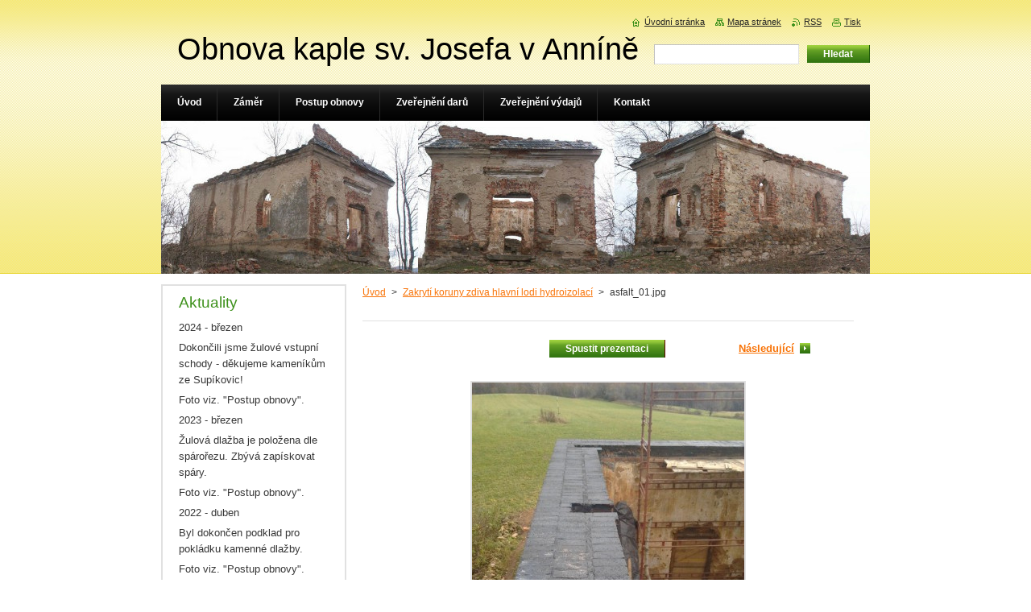

--- FILE ---
content_type: text/html; charset=UTF-8
request_url: https://www.kaple-annin.cz/album/yahydroizolace/asfalt-01-jpg/
body_size: 10100
content:
<!--[if lte IE 9]><!DOCTYPE HTML PUBLIC "-//W3C//DTD HTML 4.01 Transitional//EN" "https://www.w3.org/TR/html4/loose.dtd"><![endif]-->
<!DOCTYPE html>
<!--[if IE]><html class="ie" lang="cs"><![endif]-->
<!--[if gt IE 9]><!--> 
<html lang="cs">
<!--<![endif]-->
    <head>
        <!--[if lt IE 8]><meta http-equiv="X-UA-Compatible" content="IE=EmulateIE7"><![endif]--><!--[if IE 8]><meta http-equiv="X-UA-Compatible" content="IE=EmulateIE8"><![endif]--><!--[if IE 9]><meta http-equiv="X-UA-Compatible" content="IE=EmulateIE9"><![endif]-->
        <base href="https://www.kaple-annin.cz/">
  <meta charset="utf-8">
  <meta name="description" content="">
  <meta name="keywords" content="">
  <meta name="generator" content="Webnode">
  <meta name="apple-mobile-web-app-capable" content="yes">
  <meta name="apple-mobile-web-app-status-bar-style" content="black">
  <meta name="format-detection" content="telephone=no">
    <link rel="icon" type="image/svg+xml" href="/favicon.svg" sizes="any">  <link rel="icon" type="image/svg+xml" href="/favicon16.svg" sizes="16x16">  <link rel="icon" href="/favicon.ico">  <link rel="stylesheet" href="https://www.kaple-annin.cz/wysiwyg/system.style.css">
<link rel="canonical" href="https://www.kaple-annin.cz/album/yahydroizolace/asfalt-01-jpg/">
<script type="text/javascript">(function(i,s,o,g,r,a,m){i['GoogleAnalyticsObject']=r;i[r]=i[r]||function(){
			(i[r].q=i[r].q||[]).push(arguments)},i[r].l=1*new Date();a=s.createElement(o),
			m=s.getElementsByTagName(o)[0];a.async=1;a.src=g;m.parentNode.insertBefore(a,m)
			})(window,document,'script','//www.google-analytics.com/analytics.js','ga');ga('create', 'UA-797705-6', 'auto',{"name":"wnd_header"});ga('wnd_header.set', 'dimension1', 'W1');ga('wnd_header.set', 'anonymizeIp', true);ga('wnd_header.send', 'pageview');var pageTrackerAllTrackEvent=function(category,action,opt_label,opt_value){ga('send', 'event', category, action, opt_label, opt_value)};</script>
  <link rel="alternate" type="application/rss+xml" href="https://kaple-annin.cz/rss/all.xml" title="Všechny články">
<!--[if lte IE 9]><style type="text/css">.cke_skin_webnode iframe {vertical-align: baseline !important;}</style><![endif]-->
        <title>asfalt_01.jpg :: Obnova kaple sv. Josefa v Anníně</title>
        <meta name="robots" content="index, follow">
        <meta name="googlebot" content="index, follow">
        <link href="/css/style.css" rel="stylesheet" type="text/css" media="screen,projection,handheld,tv">
        <link href="https://d11bh4d8fhuq47.cloudfront.net/_system/skins/v8/50000920/css/print.css" rel="stylesheet" type="text/css" media="print">
        <script type="text/javascript" src="https://d11bh4d8fhuq47.cloudfront.net/_system/skins/v8/50000920/js/functions.js"></script>
        <!--[if IE]>
            <script type="text/javascript" src="https://d11bh4d8fhuq47.cloudfront.net/_system/skins/v8/50000920/js/functions-ie.js"></script>
        <![endif]-->
    
				<script type="text/javascript">
				/* <![CDATA[ */
					
					if (typeof(RS_CFG) == 'undefined') RS_CFG = new Array();
					RS_CFG['staticServers'] = new Array('https://d11bh4d8fhuq47.cloudfront.net/');
					RS_CFG['skinServers'] = new Array('https://d11bh4d8fhuq47.cloudfront.net/');
					RS_CFG['filesPath'] = 'https://www.kaple-annin.cz/_files/';
					RS_CFG['filesAWSS3Path'] = 'https://2bbd6c66cb.cbaul-cdnwnd.com/ec0d2a54366df6dd11a7b50d5d9d3630/';
					RS_CFG['lbClose'] = 'Zavřít';
					RS_CFG['skin'] = 'default';
					if (!RS_CFG['labels']) RS_CFG['labels'] = new Array();
					RS_CFG['systemName'] = 'Webnode';
						
					RS_CFG['responsiveLayout'] = 0;
					RS_CFG['mobileDevice'] = 0;
					RS_CFG['labels']['copyPasteSource'] = 'Více zde:';
					
				/* ]]> */
				</script><style type="text/css">/* <![CDATA[ */#amweqsw1 {position: absolute;font-size: 13px !important;font-family: "Arial", helvetica, sans-serif !important;white-space: nowrap;z-index: 2147483647;-webkit-user-select: none;-khtml-user-select: none;-moz-user-select: none;-o-user-select: none;user-select: none;}#e071f11f61gd52 {position: relative;top: -14px;}* html #e071f11f61gd52 { top: -11px; }#e071f11f61gd52 a { text-decoration: none !important; }#e071f11f61gd52 a:hover { text-decoration: underline !important; }#e9oa4hk9c {z-index: 2147483647;display: inline-block !important;font-size: 16px;padding: 7px 59px 9px 59px;background: transparent url(https://d11bh4d8fhuq47.cloudfront.net/img/footer/footerButtonWebnodeHover.png?ph=2bbd6c66cb) top left no-repeat;height: 18px;cursor: pointer;}* html #e9oa4hk9c { height: 36px; }#e9oa4hk9c:hover { background: url(https://d11bh4d8fhuq47.cloudfront.net/img/footer/footerButtonWebnode.png?ph=2bbd6c66cb) top left no-repeat; }#bk8dhiba223 { display: none; }#ho97wfh1 {z-index: 3000;text-align: left !important;position: absolute;height: 88px;font-size: 13px !important;color: #ffffff !important;font-family: "Arial", helvetica, sans-serif !important;overflow: hidden;cursor: pointer;}#ho97wfh1 a {color: #ffffff !important;}#injuylns {color: #36322D !important;text-decoration: none !important;font-weight: bold !important;float: right;height: 31px;position: absolute;top: 19px;right: 15px;cursor: pointer;}#emjel6exq { float: right; padding-right: 27px; display: block; line-height: 31px; height: 31px; background: url(https://d11bh4d8fhuq47.cloudfront.net/img/footer/footerButton.png?ph=2bbd6c66cb) top right no-repeat; white-space: nowrap; }#a3e48n10ilui { position: relative; left: 1px; float: left; display: block; width: 15px; height: 31px; background: url(https://d11bh4d8fhuq47.cloudfront.net/img/footer/footerButton.png?ph=2bbd6c66cb) top left no-repeat; }#injuylns:hover { color: #36322D !important; text-decoration: none !important; }#injuylns:hover #emjel6exq { background: url(https://d11bh4d8fhuq47.cloudfront.net/img/footer/footerButtonHover.png?ph=2bbd6c66cb) top right no-repeat; }#injuylns:hover #a3e48n10ilui { background: url(https://d11bh4d8fhuq47.cloudfront.net/img/footer/footerButtonHover.png?ph=2bbd6c66cb) top left no-repeat; }#e9565954a5b479 {padding-right: 11px;padding-right: 11px;float: right;height: 60px;padding-top: 18px;background: url(https://d11bh4d8fhuq47.cloudfront.net/img/footer/footerBubble.png?ph=2bbd6c66cb) top right no-repeat;}#alng92o4yiv1 {float: left;width: 18px;height: 78px;background: url(https://d11bh4d8fhuq47.cloudfront.net/img/footer/footerBubble.png?ph=2bbd6c66cb) top left no-repeat;}* html #e9oa4hk9c { filter: progid:DXImageTransform.Microsoft.AlphaImageLoader(src='https://d11bh4d8fhuq47.cloudfront.net/img/footer/footerButtonWebnode.png?ph=2bbd6c66cb'); background: transparent; }* html #e9oa4hk9c:hover { filter: progid:DXImageTransform.Microsoft.AlphaImageLoader(src='https://d11bh4d8fhuq47.cloudfront.net/img/footer/footerButtonWebnodeHover.png?ph=2bbd6c66cb'); background: transparent; }* html #e9565954a5b479 { height: 78px; background-image: url(https://d11bh4d8fhuq47.cloudfront.net/img/footer/footerBubbleIE6.png?ph=2bbd6c66cb);  }* html #alng92o4yiv1 { background-image: url(https://d11bh4d8fhuq47.cloudfront.net/img/footer/footerBubbleIE6.png?ph=2bbd6c66cb);  }* html #emjel6exq { background-image: url(https://d11bh4d8fhuq47.cloudfront.net/img/footer/footerButtonIE6.png?ph=2bbd6c66cb); }* html #a3e48n10ilui { background-image: url(https://d11bh4d8fhuq47.cloudfront.net/img/footer/footerButtonIE6.png?ph=2bbd6c66cb); }* html #injuylns:hover #rbcGrSigTryButtonRight { background-image: url(https://d11bh4d8fhuq47.cloudfront.net/img/footer/footerButtonHoverIE6.png?ph=2bbd6c66cb);  }* html #injuylns:hover #rbcGrSigTryButtonLeft { background-image: url(https://d11bh4d8fhuq47.cloudfront.net/img/footer/footerButtonHoverIE6.png?ph=2bbd6c66cb);  }/* ]]> */</style><script type="text/javascript" src="https://d11bh4d8fhuq47.cloudfront.net/_system/client/js/compressed/frontend.package.1-3-108.js?ph=2bbd6c66cb"></script><style type="text/css">#content .diskuze label.postTextLabel {display: inherit !important;}</style></head>
    <body>
    <div id="siteBg">
        <div id="site">
            
            <div id="logozone">
                <div id="logo"><a href="home/" title="Přejít na úvodní stránku."><span id="rbcSystemIdentifierLogo">Obnova kaple sv. Josefa v Anníně</span></a></div>            </div>

            <div class="cleaner"><!-- / --></div>

            <!-- HEADER -->
            <div id="header">
                <div class="illustration">
                    <p id="moto"><span id="rbcCompanySlogan" class="rbcNoStyleSpan"></span></p>
                    <img src="https://2bbd6c66cb.cbaul-cdnwnd.com/ec0d2a54366df6dd11a7b50d5d9d3630/200000001-51206521ba/50000000.jpg?ph=2bbd6c66cb" width="880" height="190" alt="">                </div>
            </div>
            <!-- /HEADER -->

            <div class="cleaner"><!-- / --></div>

            <!-- MAIN -->
            <div id="mainWide">
                <div id="mainContent">

                    <!-- CONTENT -->
                    <div id="content">

                        <!-- NAVIGATOR -->
                        <div id="pageNavigator" class="rbcContentBlock">        <div id="navizone" class="navigator">                       <a class="navFirstPage" href="/home/">Úvod</a>      <span><span> &gt; </span></span>          <a href="postup-obnovy/">Zakrytí koruny zdiva  hlavní lodi hydroizolací</a>      <span><span> &gt; </span></span>          <span id="navCurrentPage">asfalt_01.jpg</span>               </div>              <div class="cleaner"><!-- / --></div>        </div>                        <!-- /NAVIGATOR -->

                        <div class="cleaner"><!-- / --></div>

                        



		
		           
      <div class="box">
        <div class="boxTitle"><h1></h1></div>
        <div class="boxContent">

            <div class="photofull">  
                              
              <div class="pagination">
  		        	<table><tr><td class="before">
  						   	
                </td><td class="control">
  	               <a id="slideshowControl" onclick="RubicusFrontendIns.startSlideshow(); return(false);" onmouseover="this.className='enableControl hover'" onmouseout="this.className='enableControl'" title="Spustit automatické procházení obrázků">
  	                 Spustit prezentaci
  	               </a>
  	               <script type="text/javascript"> if ( RubicusFrontendIns.isPhotogalleryAjaxMode() ) { document.getElementById('slideshowControl').className = "enableControl"; } </script>
                </td><td class="after">
                 	

      <a class="next" title="Následující" href="/album/yahydroizolace/asfalt-02-jpg/" onclick="RubicusFrontendIns.showPhotogalleryImage(this.href);">Následující</a>

		
                </td></tr></table>
              </div>								
  									
  						<div class="cleaner"><!-- / --></div>
                                                        
  						<span class="image"><span>
  						  <a href="/images/200000098-42732436da/asfalt_01.jpg?s3=1" onclick="return !window.open(this.href);" title="Odkaz se otevře do nového okna prohlížeče.">
                  <img src="https://2bbd6c66cb.cbaul-cdnwnd.com/ec0d2a54366df6dd11a7b50d5d9d3630/system_preview_detail_200000098-42732436da/asfalt_01.jpg" width="338" height="450" alt="" onload="RubicusFrontendIns.startSlideshowInterval();">
                </a>
              </span></span>
  									
  						<div class="cleaner"><!-- / --></div>
  									             
  						
  									             
  						<div class="cleaner"><!-- / --></div>
  							
  						<div class="back"><a href="postup-obnovy/">Zpět</a></div>
              					
            </div>                
                        
        </div>
      </div>     						

		
			
      <div class="cleaner"><!-- / --></div>

		
			<script type="text/javascript">
			RubicusFrontendIns.setNextPhotogalleryImage('/album/yahydroizolace/asfalt-02-jpg/');
			RubicusFrontendIns.setPreviousPhotogalleryImage('');
			</script>
			
                    </div>
                    <!-- /CONTENT -->

                    <!-- SIDEBAR -->
                    <div id="sidebar">
                        <div id="sidebarContent">

                            

      <div class="box wsw">
          <div class="boxContentBorder"><div class="boxContent">

		<h2 _extended="true">Aktuality</h2>
<p _extended="true">2024 - březen</p>
<p _extended="true">Dokončili jsme žulové vstupní schody - děkujeme kameníkům ze Supíkovic!</p>
<p>Foto viz. "Postup obnovy".</p>
<p _extended="true">2023 - březen</p>
<p _extended="true">Žulová dlažba je položena dle spárořezu. Zbývá zapískovat spáry.</p>
<p _extended="true">Foto viz. "Postup obnovy".</p>
<p _extended="true">2022 - duben</p>
<p _extended="true">Byl dokončen podklad pro pokládku kamenné dlažby.</p>
<p _extended="true">Foto viz. "Postup obnovy".</p>
<p _extended="true">2021 - červenec</p>
<p _extended="true">Jsou dokončena okna a dveře, včetně kovářských a klempířských prvků, demontováno lešení.uvnitř kaple.</p>
<p _extended="true">Foto viz. "Postup obnovy".</p>
<p _extended="true">2021 - červen</p>
<p _extended="true">Vnější zapravení oken včetně kamenných parapetů, zapravení vstupních dveří a obnova nik vstupního průčelí jsou dokončeny.</p>
<p _extended="true">Děkujeme všem dárcům, že nás podporujete!</p>
<p _extended="true">2021 - květen - červen</p>
<p _extended="true">Dveře do sakristie namontovány, vnitřní omítky dokončeny.</p>
<p _extended="true">2021 - duben - květen</p>
<p _extended="true">Osazena okna a zárubně dveří do sakristie. Realizují se vnitřní omítky.</p>
<p _extended="true">2020 - září-listopad</p>
<p _extended="true">Nesoudržné vnitřní omítky jsou očištěny na zdivo.</p>
<p _extended="true">2020 - září</p>
<p _extended="true">Střecha sakristie je dokončena. Čelní fasádu ozdobily nové vstupní dveře.</p>
<p _extended="true">Děkujeme všem dárcům za přispění na realizaci díla.</p>
<p _extended="true">2020 - srpen</p>
<p _extended="true">Dokončen pohledový krov a podbití a část vnější omítky s podokapní římsou na zadní stěně kaple. Pan Moravčík (z Bernartic) montuje pojistnou hydroizolací pod krytinu a plechové lemování pro napojení střešní krytiny na stěnu.</p>
<p _extended="true">2020 - červenec</p>
<p _extended="true">Započala dlouho očekávaná stavba krovu sakristie.</p>
<p _extended="true">2020 - květen</p>
<p _extended="true">Žulová opalovaná dlažba je nařezaná a připravená k pokládce.</p>
<p _extended="true">2020 - únor</p>
<p _extended="true">Dubové vstupní dveře čekají v dílně na zabudování do stavby.</p>
<p _extended="true">Na oknech a vnitřních dveřích se již pracuje.</p>
<p _extended="true">2020 - leden</p>
<p _extended="true">Jednáme o výrobě interiérové dlažby z místní žuly.</p>
<p _extended="true">2019 - říjen</p>
<p _extended="true">Jednáme o provedení oken a dveří.</p>
<p _extended="true">2019 - říjen</p>
<p _extended="true">Zhotovitel střechu sakristie v termínu nedokončil. Jednáme se zhotovitelem o provedení střechy v roce 2020, ve hře zůstává možnost uplatnění sankcí a pokračování s jiným dodavatelem.</p>
<p _extended="true">2019 - duben</p>
<p _extended="true">Podepsali jsme smlouvu na provedení střechy sakristie.</p>
<p _extended="true">2018 - říjen</p>
<p _extended="true">Položením krytiny a montáží oplechování je dokončeno zastřešení hlavní lodi kaple.</p>
<p _extended="true">Zastřešení sakristie plánujeme realizovat v první polovině příštího roku.</p>
<p _extended="true">Všem dárcům děkujeme za finační podporu, která umožnila realizaci střechy.</p>
<p>2018 - září</p>
<p _extended="true">Je dokončen krov hlavní lodi, bednění střechy s podkladním asfaltovým pásem pro střešní krytinu, pohledové palubky a je vyzděný čelní štít kaple s nikou. Z vnější strany je čelní štít omítnut.</p>
<p _extended="true">Se zhotovitelem jednáme o provedení střechy sakristie.</p>
<p>2018 - srpen</p>
<p _extended="true">Stavba krovu je zahájena. Ke dni 4.8. zhotovitel osadil pozednice, plné vazby a vrcholovou vaznici hlavní lodi kaple. V současné chvíli (23.8.) je krov hlavní lodi téměř dokončen. Jsou osazeny krokve, doplňují se námětky. Úprava spojů plných vazeb, kterou zhotovitel provedl, je odsouhlasena statikem.</p>
<p _extended="true">2017 - listopad</p>
<p _extended="true">Ne vše se daří, jak bychom chtěli. Zhotovitelská firma nedodržela smlouvu a během léta ani podzimu nebyla schopna začít s provedením střechy. V této chvíli zhotoviteli nabíhají sankce za nesplnění termínu. Zhotovitel navrhl, že střechu provede na jaře a poskytne kompenzaci za&nbsp;způsobené komplikace. Pokud k tomu dojde a práce bude provedena v dobré kvalitě, nechceme uplatňovat smluvní pokutu.&nbsp;Pokud dodavatel ani během jara střechu nedokončí, budeme hledat jiného dodavatele.</p>
<p _extended="true">2017 - květen</p>
<p _extended="true">Ke dni 5.5.2017 jsme podepsali smlouvu o dílo na zhotovení kompletního zastřešení hlavní lodi kaple, včetně vyzdění štítu a jeho omítnutí z&nbsp;vnější strany. Nejpozději na začátku listopadu by měla být tato část díla dokončena. Všem dárcům děkujeme za finanční podporu, která umožnila&nbsp;posunout obnovu kaple o velký krok kupředu.</p>
<p _extended="true">2015 - červenec</p>
<p _extended="true">Prodloužili jsme lhůtu pro&nbsp;dokončení stavby do&nbsp;9.12.2017. Zároveň jsme z&nbsp;finančních důvodů&nbsp;upustili od&nbsp;záměru prosklené střechy a změnili záměr na&nbsp;plnou sedlovou střechu s&nbsp;valbou nad&nbsp;presbytářem.</p>
<p _extended="true">2013 - listopad</p>
<p _extended="true">Dokončili jsme obnovu koruny zdiva hlavní lodi a provedli zakrytí zdiva asfaltovým pásem, aby do&nbsp;konstrukce nevnikala srážková voda a nedocházelo k destrukci zdiva.</p>
<p>&nbsp;</p>

                       
          </div></div>
        </div>
      
        <div class="cleaner"><!-- / --></div>

		<div class="rbcWidgetArea widgetFacebookLike"><iframe src="https://www.facebook.com/plugins/like.php?app_id=225951590755638&amp;href=http%3A%2F%2Fkaple-annin.webnode.cz%2Flayout-preview%2F%26layoutEdit%3D1&amp;send=false&amp;layout=button_count&amp;width=150&amp;show_faces=false&amp;action=like&amp;colorscheme=light&amp;font&amp;height=21" scrolling="no" frameborder="0" allowTransparency="true" style="border:none; overflow:hidden; width:150px; height:21px;"></iframe></div>
                            
                            <div class="cleaner"><!-- / --></div>

                            <!-- CONTACT -->
                            			
                            <!-- /CONTACT -->

                        </div>
                    </div>
                    <!-- /SIDEBAR -->

                    <hr class="cleaner">

                </div><!-- mainContent -->

            </div>
            <!-- MAIN -->
            
            <!-- MENU -->
            <script type="text/javascript">
            /* <![CDATA[ */
                RubicusFrontendIns.addAbsoluteHeaderBlockId('menuzone');
            /* ]]> */
            </script>

            


      <div id="menuzone">


		<ul class="menu">
	<li class="first">
  
      <a href="/home/">
    
      <span>Úvod</span>
      
  </a>
  
  </li>
	<li>
  
      <a href="/zamer/">
    
      <span>Záměr</span>
      
  </a>
  
  </li>
	<li>
  
      <a href="/postup-obnovy/">
    
      <span>Postup obnovy</span>
      
  </a>
  
  </li>
	<li>
  
      <a href="/zverejneni-daru/">
    
      <span>Zveřejnění darů</span>
      
  </a>
  
  </li>
	<li>
  
      <a href="/zverejneni-vydaju/">
    
      <span>Zveřejnění výdajů</span>
      
  </a>
  
  </li>
	<li class="last">
  
      <a href="/kontakt/">
    
      <span>Kontakt</span>
      
  </a>
  
  </li>
</ul>

      </div>

					
            <!-- /MENU -->

            <!-- FOOTER -->
            <div id="footer">
                <div id="footerContent">
                    <div id="footerLeft">
                        <span id="rbcFooterText" class="rbcNoStyleSpan">© 2015 Všechna práva vyhrazena.</span>                    </div>
                    <div id="footerRight">
                        <span class="rbcSignatureText"><a href="https://www.webnode.cz?utm_source=text&amp;utm_medium=footer&amp;utm_campaign=free4" rel="nofollow">Tvorba webových stránek zdarma</a><a id="e9oa4hk9c" href="https://www.webnode.cz?utm_source=button&amp;utm_medium=footer&amp;utm_campaign=free4" rel="nofollow"><span id="bk8dhiba223">Webnode</span></a></span>                    </div>
                </div>
            </div>
            <!-- /FOOTER -->

            <!-- SEARCH -->
            

		  <div id="searchBox">            

		<form action="/search/" method="get" id="fulltextSearch">
        
        <label for="fulltextSearchText">Vyhledávání</label>
        <input type="text" name="text" id="fulltextSearchText">
        <input id="fulltextSearchButton" type="submit" value="Hledat">
        <div class="cleaner"><!-- / --></div> 

		</form>

      </div>

		            <!-- /SEARCH -->

            <table id="links"><tr><td>
                <!-- LANG -->
                <div id="lang">
                    <div id="languageSelect"></div>			
                </div>
                <!-- /LANG -->
            </td><td>
                <!-- LINKS -->
                <div id="link">
                    <span class="homepage"><a href="home/" title="Přejít na úvodní stránku.">Úvodní stránka</a></span>
                    <span class="sitemap"><a href="/sitemap/" title="Přejít na mapu stránek.">Mapa stránek</a></span>
                    <span class="rss"><a href="/rss/" title="RSS kanály">RSS</a></span>
                    <span class="print"><a href="#" onclick="window.print(); return false;" title="Vytisknout stránku">Tisk</a></span>
                </div>
                <!-- /LINKS -->
            </td></tr></table>

        </div>
    </div>

    <script src="https://d11bh4d8fhuq47.cloudfront.net/_system/skins/v8/50000920/js/Menu.js" type="text/javascript"></script>

    <script type="text/javascript">
    /* <![CDATA[ */

        build_menu();

    /* ]]> */
    </script>

    <script type="text/javascript">
    /* <![CDATA[ */

        RubicusFrontendIns.addObserver
	({
            onContentChange: function ()
            {
                RubicusFrontendIns.faqInit('faq', 'answerBlock');

                build_menu();
                setContentSize();
            },

            onStartSlideshow: function()
            {
                $('slideshowControl').innerHTML	= '<span>Pozastavit prezentaci<'+'/span>';
		$('slideshowControl').title = 'Pozastavit automatické procházení obrázků';
		$('slideshowControl').onclick = RubicusFrontendIns.stopSlideshow.bind(RubicusFrontendIns);
            },

            onStopSlideshow: function()
            {
                $('slideshowControl').innerHTML	= '<span>Spustit prezentaci<'+'/span>';
		$('slideshowControl').title = 'Spustit automatické procházení obrázků';
		$('slideshowControl').onclick = RubicusFrontendIns.startSlideshow.bind(RubicusFrontendIns);
            },

            onShowImage: function()
            {
                if (RubicusFrontendIns.isSlideshowMode())
		{
                    $('slideshowControl').innerHTML = '<span>Pozastavit prezentaci<'+'/span>';
                    $('slideshowControl').title	= 'Pozastavit automatické procházení obrázků';
                    $('slideshowControl').onclick = RubicusFrontendIns.stopSlideshow.bind(RubicusFrontendIns);
		}
                setContentSize();
            }
	});

        if (!$('detailScript'))
        {
            window.onload = setContentSize;
        }
        document.body.onresize = setContentSize;
        window.onresize = setContentSize;

        RubicusFrontendIns.addFileToPreload('https://d11bh4d8fhuq47.cloudfront.net/_system/skins/v8/50000920/img/loading.gif');

        RubicusFrontendIns.addFileToPreload('https://d11bh4d8fhuq47.cloudfront.net/_system/skins/v8/50000920/img/menu_hover.png');
        RubicusFrontendIns.addFileToPreload('https://d11bh4d8fhuq47.cloudfront.net/_system/skins/v8/50000920/img/submenu_bg.png');
        RubicusFrontendIns.addFileToPreload('https://d11bh4d8fhuq47.cloudfront.net/_system/skins/v8/50000920/img/li.png');

    /* ]]> */
    </script>

  <div id="rbcFooterHtml"></div><div style="display: none;" id="amweqsw1"><span id="e071f11f61gd52">&nbsp;</span></div><div id="ho97wfh1" style="display: none;"><a href="https://www.webnode.cz?utm_source=window&amp;utm_medium=footer&amp;utm_campaign=free4" rel="nofollow"><div id="alng92o4yiv1"><!-- / --></div><div id="e9565954a5b479"><div><strong id="mncg651bf4732">Vytvořte si vlastní web zdarma!</strong><br /><span id="ss3njve26m">Moderní webové stránky za 5 minut</span></div><span id="injuylns"><span id="a3e48n10ilui"><!-- / --></span><span id="emjel6exq">Vyzkoušet</span></span></div></a></div><script type="text/javascript">/* <![CDATA[ */var c29q30o14 = {sig: $('amweqsw1'),prefix: $('e071f11f61gd52'),btn : $('e9oa4hk9c'),win : $('ho97wfh1'),winLeft : $('alng92o4yiv1'),winLeftT : $('ak90f7hj41a37'),winLeftB : $('fe1o276k124'),winRght : $('e9565954a5b479'),winRghtT : $('ca3784f8177lj'),winRghtB : $('i40h1j223ho'),tryBtn : $('injuylns'),tryLeft : $('a3e48n10ilui'),tryRght : $('emjel6exq'),text : $('ss3njve26m'),title : $('mncg651bf4732')};c29q30o14.sig.appendChild(c29q30o14.btn);var jagcgccb4h0al=0,bpg2yv32=0,f7mokf7565604=0,fl4aljbg52g13f,jf6fd0827f05f=$$('.rbcSignatureText')[0],i0045g91h5a8=false,i26ed93ape;function fd3n7hf8jlbb(){if (!i0045g91h5a8 && pageTrackerAllTrackEvent){pageTrackerAllTrackEvent('Signature','Window show - web',c29q30o14.sig.getElementsByTagName('a')[0].innerHTML);i0045g91h5a8=true;}c29q30o14.win.show();f7mokf7565604=c29q30o14.tryLeft.offsetWidth+c29q30o14.tryRght.offsetWidth+1;c29q30o14.tryBtn.style.width=parseInt(f7mokf7565604)+'px';c29q30o14.text.parentNode.style.width = '';c29q30o14.winRght.style.width=parseInt(20+f7mokf7565604+Math.max(c29q30o14.text.offsetWidth,c29q30o14.title.offsetWidth))+'px';c29q30o14.win.style.width=parseInt(c29q30o14.winLeft.offsetWidth+c29q30o14.winRght.offsetWidth)+'px';var wl=c29q30o14.sig.offsetLeft+c29q30o14.btn.offsetLeft+c29q30o14.btn.offsetWidth-c29q30o14.win.offsetWidth+12;if (wl<10){wl=10;}c29q30o14.win.style.left=parseInt(wl)+'px';c29q30o14.win.style.top=parseInt(bpg2yv32-c29q30o14.win.offsetHeight)+'px';clearTimeout(fl4aljbg52g13f);}function e67h74ffcf(){fl4aljbg52g13f=setTimeout('c29q30o14.win.hide()',1000);}function i206mbe18ssarc(){var ph = RubicusFrontendIns.photoDetailHandler.lightboxFixed?document.getElementsByTagName('body')[0].offsetHeight/2:RubicusFrontendIns.getPageSize().pageHeight;c29q30o14.sig.show();jagcgccb4h0al=0;bpg2yv32=0;if (jf6fd0827f05f&&jf6fd0827f05f.offsetParent){var obj=jf6fd0827f05f;do{jagcgccb4h0al+=obj.offsetLeft;bpg2yv32+=obj.offsetTop;} while (obj = obj.offsetParent);}if ($('rbcFooterText')){c29q30o14.sig.style.color = $('rbcFooterText').getStyle('color');c29q30o14.sig.getElementsByTagName('a')[0].style.color = $('rbcFooterText').getStyle('color');}c29q30o14.sig.style.width=parseInt(c29q30o14.prefix.offsetWidth+c29q30o14.btn.offsetWidth)+'px';if (jagcgccb4h0al<0||jagcgccb4h0al>document.body.offsetWidth){jagcgccb4h0al=(document.body.offsetWidth-c29q30o14.sig.offsetWidth)/2;}if (jagcgccb4h0al>(document.body.offsetWidth*0.55)){c29q30o14.sig.style.left=parseInt(jagcgccb4h0al+(jf6fd0827f05f?jf6fd0827f05f.offsetWidth:0)-c29q30o14.sig.offsetWidth)+'px';}else{c29q30o14.sig.style.left=parseInt(jagcgccb4h0al)+'px';}if (bpg2yv32<=0 || RubicusFrontendIns.photoDetailHandler.lightboxFixed){bpg2yv32=ph-5-c29q30o14.sig.offsetHeight;}c29q30o14.sig.style.top=parseInt(bpg2yv32-5)+'px';}function g8nel9g7c(){if (i26ed93ape){clearTimeout(i26ed93ape);}i26ed93ape = setTimeout('i206mbe18ssarc()', 10);}Event.observe(window,'load',function(){if (c29q30o14.win&&c29q30o14.btn){if (jf6fd0827f05f){if (jf6fd0827f05f.getElementsByTagName("a").length > 0){c29q30o14.prefix.innerHTML = jf6fd0827f05f.innerHTML + '&nbsp;';}else{c29q30o14.prefix.innerHTML = '<a href="https://www.webnode.cz?utm_source=text&amp;utm_medium=footer&amp;utm_content=cz-web-0&amp;utm_campaign=signature" rel="nofollow">'+jf6fd0827f05f.innerHTML + '</a>&nbsp;';}jf6fd0827f05f.style.visibility='hidden';}else{if (pageTrackerAllTrackEvent){pageTrackerAllTrackEvent('Signature','Missing rbcSignatureText','www.kaple-annin.cz');}}i206mbe18ssarc();setTimeout(i206mbe18ssarc, 500);setTimeout(i206mbe18ssarc, 1000);setTimeout(i206mbe18ssarc, 5000);Event.observe(c29q30o14.btn,'mouseover',fd3n7hf8jlbb);Event.observe(c29q30o14.win,'mouseover',fd3n7hf8jlbb);Event.observe(c29q30o14.btn,'mouseout',e67h74ffcf);Event.observe(c29q30o14.win,'mouseout',e67h74ffcf);Event.observe(c29q30o14.win,'click',function(){if (pageTrackerAllTrackEvent){pageTrackerAllTrackEvent('Signature','Window click - web','Vytvořte si vlastní web zdarma!',0);}document/*f51e0a156c484f*/.location.href='https://www.webnode.cz?utm_source=window&utm_medium=footer&utm_content=cz-web-0&utm_campaign=signature';});Event.observe(window, 'resize', g8nel9g7c);Event.observe(document.body, 'resize', g8nel9g7c);RubicusFrontendIns.addObserver({onResize: g8nel9g7c});RubicusFrontendIns.addObserver({onContentChange: g8nel9g7c});RubicusFrontendIns.addObserver({onLightboxUpdate: i206mbe18ssarc});Event.observe(c29q30o14.btn, 'click', function(){if (pageTrackerAllTrackEvent){pageTrackerAllTrackEvent('Signature','Button click - web',c29q30o14.sig.getElementsByTagName('a')[0].innerHTML);}});Event.observe(c29q30o14.tryBtn, 'click', function(){if (pageTrackerAllTrackEvent){pageTrackerAllTrackEvent('Signature','Try Button click - web','Vytvořte si vlastní web zdarma!',0);}});}});RubicusFrontendIns.addFileToPreload('https://d11bh4d8fhuq47.cloudfront.net/img/footer/footerButtonWebnode.png?ph=2bbd6c66cb');RubicusFrontendIns.addFileToPreload('https://d11bh4d8fhuq47.cloudfront.net/img/footer/footerButton.png?ph=2bbd6c66cb');RubicusFrontendIns.addFileToPreload('https://d11bh4d8fhuq47.cloudfront.net/img/footer/footerButtonHover.png?ph=2bbd6c66cb');RubicusFrontendIns.addFileToPreload('https://d11bh4d8fhuq47.cloudfront.net/img/footer/footerBubble.png?ph=2bbd6c66cb');if (Prototype.Browser.IE){RubicusFrontendIns.addFileToPreload('https://d11bh4d8fhuq47.cloudfront.net/img/footer/footerBubbleIE6.png?ph=2bbd6c66cb');RubicusFrontendIns.addFileToPreload('https://d11bh4d8fhuq47.cloudfront.net/img/footer/footerButtonHoverIE6.png?ph=2bbd6c66cb');}RubicusFrontendIns.copyLink = 'https://www.webnode.cz';RS_CFG['labels']['copyPasteBackLink'] = 'Vytvořte si vlastní stránky zdarma:';/* ]]> */</script><script type="text/javascript">var keenTrackerCmsTrackEvent=function(id){if(typeof _jsTracker=="undefined" || !_jsTracker){return false;};try{var name=_keenEvents[id];var keenEvent={user:{u:_keenData.u,p:_keenData.p,lc:_keenData.lc,t:_keenData.t},action:{identifier:id,name:name,category:'cms',platform:'WND1',version:'2.1.157'},browser:{url:location.href,ua:navigator.userAgent,referer_url:document.referrer,resolution:screen.width+'x'+screen.height,ip:'3.139.79.16'}};_jsTracker.jsonpSubmit('PROD',keenEvent,function(err,res){});}catch(err){console.log(err)};};</script></body>
</html>

